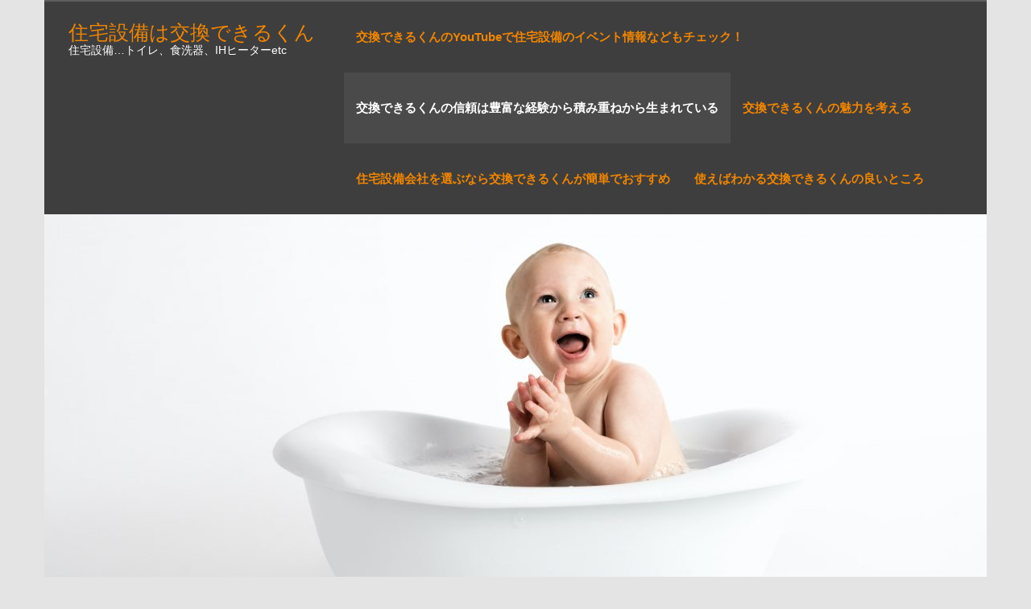

--- FILE ---
content_type: text/html; charset=UTF-8
request_url: https://fermemaury.com/house/
body_size: 11453
content:
<!DOCTYPE html>
<html dir="ltr" lang="ja" prefix="og: https://ogp.me/ns#">
<head>
<meta charset="UTF-8">
<meta name="viewport" content="width=device-width, initial-scale=1.0, maximum-scale=1.0, user-scalable=no" />
<link rel="profile" href="https://gmpg.org/xfn/11">
<link rel="pingback" href="https://fermemaury.com/xmlrpc.php">

<title>交換できるくんの信頼は豊富な経験から積み重ねから生まれている - 住宅設備は交換できるくん</title>

		<!-- All in One SEO 4.9.3 - aioseo.com -->
	<meta name="description" content="住宅の機能を発揮するためには、IHヒーターや食洗器など住宅設備機器の存在が欠かせません。もしも住宅設備機器が一つでも使えなくなってしまえば、一気に不便さを感じることになるでしょう。万が一のときのために、交換できるくんのようにすぐに対応してくれる、住宅設備機器を取り扱う会社を知っておくことをおすすめします。" />
	<meta name="robots" content="max-image-preview:large" />
	<link rel="canonical" href="https://fermemaury.com/house/" />
	<meta name="generator" content="All in One SEO (AIOSEO) 4.9.3" />
		<meta property="og:locale" content="ja_JP" />
		<meta property="og:site_name" content="住宅設備は交換できるくん - 住宅設備…トイレ、食洗器、IHヒーターetc" />
		<meta property="og:type" content="article" />
		<meta property="og:title" content="交換できるくんの信頼は豊富な経験から積み重ねから生まれている - 住宅設備は交換できるくん" />
		<meta property="og:description" content="住宅の機能を発揮するためには、IHヒーターや食洗器など住宅設備機器の存在が欠かせません。もしも住宅設備機器が一つでも使えなくなってしまえば、一気に不便さを感じることになるでしょう。万が一のときのために、交換できるくんのようにすぐに対応してくれる、住宅設備機器を取り扱う会社を知っておくことをおすすめします。" />
		<meta property="og:url" content="https://fermemaury.com/house/" />
		<meta property="article:published_time" content="2021-05-18T03:51:59+00:00" />
		<meta property="article:modified_time" content="2021-05-18T05:24:42+00:00" />
		<meta name="twitter:card" content="summary" />
		<meta name="twitter:title" content="交換できるくんの信頼は豊富な経験から積み重ねから生まれている - 住宅設備は交換できるくん" />
		<meta name="twitter:description" content="住宅の機能を発揮するためには、IHヒーターや食洗器など住宅設備機器の存在が欠かせません。もしも住宅設備機器が一つでも使えなくなってしまえば、一気に不便さを感じることになるでしょう。万が一のときのために、交換できるくんのようにすぐに対応してくれる、住宅設備機器を取り扱う会社を知っておくことをおすすめします。" />
		<script type="application/ld+json" class="aioseo-schema">
			{"@context":"https:\/\/schema.org","@graph":[{"@type":"BreadcrumbList","@id":"https:\/\/fermemaury.com\/house\/#breadcrumblist","itemListElement":[{"@type":"ListItem","@id":"https:\/\/fermemaury.com#listItem","position":1,"name":"\u30db\u30fc\u30e0","item":"https:\/\/fermemaury.com","nextItem":{"@type":"ListItem","@id":"https:\/\/fermemaury.com\/house\/#listItem","name":"\u4ea4\u63db\u3067\u304d\u308b\u304f\u3093\u306e\u4fe1\u983c\u306f\u8c4a\u5bcc\u306a\u7d4c\u9a13\u304b\u3089\u7a4d\u307f\u91cd\u306d\u304b\u3089\u751f\u307e\u308c\u3066\u3044\u308b"}},{"@type":"ListItem","@id":"https:\/\/fermemaury.com\/house\/#listItem","position":2,"name":"\u4ea4\u63db\u3067\u304d\u308b\u304f\u3093\u306e\u4fe1\u983c\u306f\u8c4a\u5bcc\u306a\u7d4c\u9a13\u304b\u3089\u7a4d\u307f\u91cd\u306d\u304b\u3089\u751f\u307e\u308c\u3066\u3044\u308b","previousItem":{"@type":"ListItem","@id":"https:\/\/fermemaury.com#listItem","name":"\u30db\u30fc\u30e0"}}]},{"@type":"Organization","@id":"https:\/\/fermemaury.com\/#organization","name":"\u4f4f\u5b85\u8a2d\u5099\u306f\u4ea4\u63db\u3067\u304d\u308b\u304f\u3093","description":"\u4f4f\u5b85\u8a2d\u5099\u2026\u30c8\u30a4\u30ec\u3001\u98df\u6d17\u5668\u3001IH\u30d2\u30fc\u30bf\u30fcetc","url":"https:\/\/fermemaury.com\/"},{"@type":"WebPage","@id":"https:\/\/fermemaury.com\/house\/#webpage","url":"https:\/\/fermemaury.com\/house\/","name":"\u4ea4\u63db\u3067\u304d\u308b\u304f\u3093\u306e\u4fe1\u983c\u306f\u8c4a\u5bcc\u306a\u7d4c\u9a13\u304b\u3089\u7a4d\u307f\u91cd\u306d\u304b\u3089\u751f\u307e\u308c\u3066\u3044\u308b - \u4f4f\u5b85\u8a2d\u5099\u306f\u4ea4\u63db\u3067\u304d\u308b\u304f\u3093","description":"\u4f4f\u5b85\u306e\u6a5f\u80fd\u3092\u767a\u63ee\u3059\u308b\u305f\u3081\u306b\u306f\u3001IH\u30d2\u30fc\u30bf\u30fc\u3084\u98df\u6d17\u5668\u306a\u3069\u4f4f\u5b85\u8a2d\u5099\u6a5f\u5668\u306e\u5b58\u5728\u304c\u6b20\u304b\u305b\u307e\u305b\u3093\u3002\u3082\u3057\u3082\u4f4f\u5b85\u8a2d\u5099\u6a5f\u5668\u304c\u4e00\u3064\u3067\u3082\u4f7f\u3048\u306a\u304f\u306a\u3063\u3066\u3057\u307e\u3048\u3070\u3001\u4e00\u6c17\u306b\u4e0d\u4fbf\u3055\u3092\u611f\u3058\u308b\u3053\u3068\u306b\u306a\u308b\u3067\u3057\u3087\u3046\u3002\u4e07\u304c\u4e00\u306e\u3068\u304d\u306e\u305f\u3081\u306b\u3001\u4ea4\u63db\u3067\u304d\u308b\u304f\u3093\u306e\u3088\u3046\u306b\u3059\u3050\u306b\u5bfe\u5fdc\u3057\u3066\u304f\u308c\u308b\u3001\u4f4f\u5b85\u8a2d\u5099\u6a5f\u5668\u3092\u53d6\u308a\u6271\u3046\u4f1a\u793e\u3092\u77e5\u3063\u3066\u304a\u304f\u3053\u3068\u3092\u304a\u3059\u3059\u3081\u3057\u307e\u3059\u3002","inLanguage":"ja","isPartOf":{"@id":"https:\/\/fermemaury.com\/#website"},"breadcrumb":{"@id":"https:\/\/fermemaury.com\/house\/#breadcrumblist"},"image":{"@type":"ImageObject","url":"https:\/\/fermemaury.com\/wp-content\/uploads\/2021\/05\/henley-design-studio-fj2f6C5hGRM-unsplash-scaled.jpg","@id":"https:\/\/fermemaury.com\/house\/#mainImage","width":2560,"height":1877},"primaryImageOfPage":{"@id":"https:\/\/fermemaury.com\/house\/#mainImage"},"datePublished":"2021-05-18T12:51:59+09:00","dateModified":"2021-05-18T14:24:42+09:00"},{"@type":"WebSite","@id":"https:\/\/fermemaury.com\/#website","url":"https:\/\/fermemaury.com\/","name":"\u4f4f\u5b85\u8a2d\u5099\u306f\u4ea4\u63db\u3067\u304d\u308b\u304f\u3093","description":"\u4f4f\u5b85\u8a2d\u5099\u2026\u30c8\u30a4\u30ec\u3001\u98df\u6d17\u5668\u3001IH\u30d2\u30fc\u30bf\u30fcetc","inLanguage":"ja","publisher":{"@id":"https:\/\/fermemaury.com\/#organization"}}]}
		</script>
		<!-- All in One SEO -->

<link rel='dns-prefetch' href='//fonts.googleapis.com' />
<link rel="alternate" type="application/rss+xml" title="住宅設備は交換できるくん &raquo; フィード" href="https://fermemaury.com/feed/" />
<link rel="alternate" type="application/rss+xml" title="住宅設備は交換できるくん &raquo; コメントフィード" href="https://fermemaury.com/comments/feed/" />
<link rel="alternate" title="oEmbed (JSON)" type="application/json+oembed" href="https://fermemaury.com/wp-json/oembed/1.0/embed?url=https%3A%2F%2Ffermemaury.com%2Fhouse%2F" />
<link rel="alternate" title="oEmbed (XML)" type="text/xml+oembed" href="https://fermemaury.com/wp-json/oembed/1.0/embed?url=https%3A%2F%2Ffermemaury.com%2Fhouse%2F&#038;format=xml" />
<style id='wp-img-auto-sizes-contain-inline-css' type='text/css'>
img:is([sizes=auto i],[sizes^="auto," i]){contain-intrinsic-size:3000px 1500px}
/*# sourceURL=wp-img-auto-sizes-contain-inline-css */
</style>
<style id='wp-emoji-styles-inline-css' type='text/css'>

	img.wp-smiley, img.emoji {
		display: inline !important;
		border: none !important;
		box-shadow: none !important;
		height: 1em !important;
		width: 1em !important;
		margin: 0 0.07em !important;
		vertical-align: -0.1em !important;
		background: none !important;
		padding: 0 !important;
	}
/*# sourceURL=wp-emoji-styles-inline-css */
</style>
<style id='wp-block-library-inline-css' type='text/css'>
:root{--wp-block-synced-color:#7a00df;--wp-block-synced-color--rgb:122,0,223;--wp-bound-block-color:var(--wp-block-synced-color);--wp-editor-canvas-background:#ddd;--wp-admin-theme-color:#007cba;--wp-admin-theme-color--rgb:0,124,186;--wp-admin-theme-color-darker-10:#006ba1;--wp-admin-theme-color-darker-10--rgb:0,107,160.5;--wp-admin-theme-color-darker-20:#005a87;--wp-admin-theme-color-darker-20--rgb:0,90,135;--wp-admin-border-width-focus:2px}@media (min-resolution:192dpi){:root{--wp-admin-border-width-focus:1.5px}}.wp-element-button{cursor:pointer}:root .has-very-light-gray-background-color{background-color:#eee}:root .has-very-dark-gray-background-color{background-color:#313131}:root .has-very-light-gray-color{color:#eee}:root .has-very-dark-gray-color{color:#313131}:root .has-vivid-green-cyan-to-vivid-cyan-blue-gradient-background{background:linear-gradient(135deg,#00d084,#0693e3)}:root .has-purple-crush-gradient-background{background:linear-gradient(135deg,#34e2e4,#4721fb 50%,#ab1dfe)}:root .has-hazy-dawn-gradient-background{background:linear-gradient(135deg,#faaca8,#dad0ec)}:root .has-subdued-olive-gradient-background{background:linear-gradient(135deg,#fafae1,#67a671)}:root .has-atomic-cream-gradient-background{background:linear-gradient(135deg,#fdd79a,#004a59)}:root .has-nightshade-gradient-background{background:linear-gradient(135deg,#330968,#31cdcf)}:root .has-midnight-gradient-background{background:linear-gradient(135deg,#020381,#2874fc)}:root{--wp--preset--font-size--normal:16px;--wp--preset--font-size--huge:42px}.has-regular-font-size{font-size:1em}.has-larger-font-size{font-size:2.625em}.has-normal-font-size{font-size:var(--wp--preset--font-size--normal)}.has-huge-font-size{font-size:var(--wp--preset--font-size--huge)}.has-text-align-center{text-align:center}.has-text-align-left{text-align:left}.has-text-align-right{text-align:right}.has-fit-text{white-space:nowrap!important}#end-resizable-editor-section{display:none}.aligncenter{clear:both}.items-justified-left{justify-content:flex-start}.items-justified-center{justify-content:center}.items-justified-right{justify-content:flex-end}.items-justified-space-between{justify-content:space-between}.screen-reader-text{border:0;clip-path:inset(50%);height:1px;margin:-1px;overflow:hidden;padding:0;position:absolute;width:1px;word-wrap:normal!important}.screen-reader-text:focus{background-color:#ddd;clip-path:none;color:#444;display:block;font-size:1em;height:auto;left:5px;line-height:normal;padding:15px 23px 14px;text-decoration:none;top:5px;width:auto;z-index:100000}html :where(.has-border-color){border-style:solid}html :where([style*=border-top-color]){border-top-style:solid}html :where([style*=border-right-color]){border-right-style:solid}html :where([style*=border-bottom-color]){border-bottom-style:solid}html :where([style*=border-left-color]){border-left-style:solid}html :where([style*=border-width]){border-style:solid}html :where([style*=border-top-width]){border-top-style:solid}html :where([style*=border-right-width]){border-right-style:solid}html :where([style*=border-bottom-width]){border-bottom-style:solid}html :where([style*=border-left-width]){border-left-style:solid}html :where(img[class*=wp-image-]){height:auto;max-width:100%}:where(figure){margin:0 0 1em}html :where(.is-position-sticky){--wp-admin--admin-bar--position-offset:var(--wp-admin--admin-bar--height,0px)}@media screen and (max-width:600px){html :where(.is-position-sticky){--wp-admin--admin-bar--position-offset:0px}}

/*# sourceURL=wp-block-library-inline-css */
</style><style id='wp-block-heading-inline-css' type='text/css'>
h1:where(.wp-block-heading).has-background,h2:where(.wp-block-heading).has-background,h3:where(.wp-block-heading).has-background,h4:where(.wp-block-heading).has-background,h5:where(.wp-block-heading).has-background,h6:where(.wp-block-heading).has-background{padding:1.25em 2.375em}h1.has-text-align-left[style*=writing-mode]:where([style*=vertical-lr]),h1.has-text-align-right[style*=writing-mode]:where([style*=vertical-rl]),h2.has-text-align-left[style*=writing-mode]:where([style*=vertical-lr]),h2.has-text-align-right[style*=writing-mode]:where([style*=vertical-rl]),h3.has-text-align-left[style*=writing-mode]:where([style*=vertical-lr]),h3.has-text-align-right[style*=writing-mode]:where([style*=vertical-rl]),h4.has-text-align-left[style*=writing-mode]:where([style*=vertical-lr]),h4.has-text-align-right[style*=writing-mode]:where([style*=vertical-rl]),h5.has-text-align-left[style*=writing-mode]:where([style*=vertical-lr]),h5.has-text-align-right[style*=writing-mode]:where([style*=vertical-rl]),h6.has-text-align-left[style*=writing-mode]:where([style*=vertical-lr]),h6.has-text-align-right[style*=writing-mode]:where([style*=vertical-rl]){rotate:180deg}
/*# sourceURL=https://fermemaury.com/wp-includes/blocks/heading/style.min.css */
</style>
<style id='wp-block-paragraph-inline-css' type='text/css'>
.is-small-text{font-size:.875em}.is-regular-text{font-size:1em}.is-large-text{font-size:2.25em}.is-larger-text{font-size:3em}.has-drop-cap:not(:focus):first-letter{float:left;font-size:8.4em;font-style:normal;font-weight:100;line-height:.68;margin:.05em .1em 0 0;text-transform:uppercase}body.rtl .has-drop-cap:not(:focus):first-letter{float:none;margin-left:.1em}p.has-drop-cap.has-background{overflow:hidden}:root :where(p.has-background){padding:1.25em 2.375em}:where(p.has-text-color:not(.has-link-color)) a{color:inherit}p.has-text-align-left[style*="writing-mode:vertical-lr"],p.has-text-align-right[style*="writing-mode:vertical-rl"]{rotate:180deg}
/*# sourceURL=https://fermemaury.com/wp-includes/blocks/paragraph/style.min.css */
</style>
<style id='global-styles-inline-css' type='text/css'>
:root{--wp--preset--aspect-ratio--square: 1;--wp--preset--aspect-ratio--4-3: 4/3;--wp--preset--aspect-ratio--3-4: 3/4;--wp--preset--aspect-ratio--3-2: 3/2;--wp--preset--aspect-ratio--2-3: 2/3;--wp--preset--aspect-ratio--16-9: 16/9;--wp--preset--aspect-ratio--9-16: 9/16;--wp--preset--color--black: #000000;--wp--preset--color--cyan-bluish-gray: #abb8c3;--wp--preset--color--white: #ffffff;--wp--preset--color--pale-pink: #f78da7;--wp--preset--color--vivid-red: #cf2e2e;--wp--preset--color--luminous-vivid-orange: #ff6900;--wp--preset--color--luminous-vivid-amber: #fcb900;--wp--preset--color--light-green-cyan: #7bdcb5;--wp--preset--color--vivid-green-cyan: #00d084;--wp--preset--color--pale-cyan-blue: #8ed1fc;--wp--preset--color--vivid-cyan-blue: #0693e3;--wp--preset--color--vivid-purple: #9b51e0;--wp--preset--gradient--vivid-cyan-blue-to-vivid-purple: linear-gradient(135deg,rgb(6,147,227) 0%,rgb(155,81,224) 100%);--wp--preset--gradient--light-green-cyan-to-vivid-green-cyan: linear-gradient(135deg,rgb(122,220,180) 0%,rgb(0,208,130) 100%);--wp--preset--gradient--luminous-vivid-amber-to-luminous-vivid-orange: linear-gradient(135deg,rgb(252,185,0) 0%,rgb(255,105,0) 100%);--wp--preset--gradient--luminous-vivid-orange-to-vivid-red: linear-gradient(135deg,rgb(255,105,0) 0%,rgb(207,46,46) 100%);--wp--preset--gradient--very-light-gray-to-cyan-bluish-gray: linear-gradient(135deg,rgb(238,238,238) 0%,rgb(169,184,195) 100%);--wp--preset--gradient--cool-to-warm-spectrum: linear-gradient(135deg,rgb(74,234,220) 0%,rgb(151,120,209) 20%,rgb(207,42,186) 40%,rgb(238,44,130) 60%,rgb(251,105,98) 80%,rgb(254,248,76) 100%);--wp--preset--gradient--blush-light-purple: linear-gradient(135deg,rgb(255,206,236) 0%,rgb(152,150,240) 100%);--wp--preset--gradient--blush-bordeaux: linear-gradient(135deg,rgb(254,205,165) 0%,rgb(254,45,45) 50%,rgb(107,0,62) 100%);--wp--preset--gradient--luminous-dusk: linear-gradient(135deg,rgb(255,203,112) 0%,rgb(199,81,192) 50%,rgb(65,88,208) 100%);--wp--preset--gradient--pale-ocean: linear-gradient(135deg,rgb(255,245,203) 0%,rgb(182,227,212) 50%,rgb(51,167,181) 100%);--wp--preset--gradient--electric-grass: linear-gradient(135deg,rgb(202,248,128) 0%,rgb(113,206,126) 100%);--wp--preset--gradient--midnight: linear-gradient(135deg,rgb(2,3,129) 0%,rgb(40,116,252) 100%);--wp--preset--font-size--small: 13px;--wp--preset--font-size--medium: 20px;--wp--preset--font-size--large: 36px;--wp--preset--font-size--x-large: 42px;--wp--preset--spacing--20: 0.44rem;--wp--preset--spacing--30: 0.67rem;--wp--preset--spacing--40: 1rem;--wp--preset--spacing--50: 1.5rem;--wp--preset--spacing--60: 2.25rem;--wp--preset--spacing--70: 3.38rem;--wp--preset--spacing--80: 5.06rem;--wp--preset--shadow--natural: 6px 6px 9px rgba(0, 0, 0, 0.2);--wp--preset--shadow--deep: 12px 12px 50px rgba(0, 0, 0, 0.4);--wp--preset--shadow--sharp: 6px 6px 0px rgba(0, 0, 0, 0.2);--wp--preset--shadow--outlined: 6px 6px 0px -3px rgb(255, 255, 255), 6px 6px rgb(0, 0, 0);--wp--preset--shadow--crisp: 6px 6px 0px rgb(0, 0, 0);}:where(.is-layout-flex){gap: 0.5em;}:where(.is-layout-grid){gap: 0.5em;}body .is-layout-flex{display: flex;}.is-layout-flex{flex-wrap: wrap;align-items: center;}.is-layout-flex > :is(*, div){margin: 0;}body .is-layout-grid{display: grid;}.is-layout-grid > :is(*, div){margin: 0;}:where(.wp-block-columns.is-layout-flex){gap: 2em;}:where(.wp-block-columns.is-layout-grid){gap: 2em;}:where(.wp-block-post-template.is-layout-flex){gap: 1.25em;}:where(.wp-block-post-template.is-layout-grid){gap: 1.25em;}.has-black-color{color: var(--wp--preset--color--black) !important;}.has-cyan-bluish-gray-color{color: var(--wp--preset--color--cyan-bluish-gray) !important;}.has-white-color{color: var(--wp--preset--color--white) !important;}.has-pale-pink-color{color: var(--wp--preset--color--pale-pink) !important;}.has-vivid-red-color{color: var(--wp--preset--color--vivid-red) !important;}.has-luminous-vivid-orange-color{color: var(--wp--preset--color--luminous-vivid-orange) !important;}.has-luminous-vivid-amber-color{color: var(--wp--preset--color--luminous-vivid-amber) !important;}.has-light-green-cyan-color{color: var(--wp--preset--color--light-green-cyan) !important;}.has-vivid-green-cyan-color{color: var(--wp--preset--color--vivid-green-cyan) !important;}.has-pale-cyan-blue-color{color: var(--wp--preset--color--pale-cyan-blue) !important;}.has-vivid-cyan-blue-color{color: var(--wp--preset--color--vivid-cyan-blue) !important;}.has-vivid-purple-color{color: var(--wp--preset--color--vivid-purple) !important;}.has-black-background-color{background-color: var(--wp--preset--color--black) !important;}.has-cyan-bluish-gray-background-color{background-color: var(--wp--preset--color--cyan-bluish-gray) !important;}.has-white-background-color{background-color: var(--wp--preset--color--white) !important;}.has-pale-pink-background-color{background-color: var(--wp--preset--color--pale-pink) !important;}.has-vivid-red-background-color{background-color: var(--wp--preset--color--vivid-red) !important;}.has-luminous-vivid-orange-background-color{background-color: var(--wp--preset--color--luminous-vivid-orange) !important;}.has-luminous-vivid-amber-background-color{background-color: var(--wp--preset--color--luminous-vivid-amber) !important;}.has-light-green-cyan-background-color{background-color: var(--wp--preset--color--light-green-cyan) !important;}.has-vivid-green-cyan-background-color{background-color: var(--wp--preset--color--vivid-green-cyan) !important;}.has-pale-cyan-blue-background-color{background-color: var(--wp--preset--color--pale-cyan-blue) !important;}.has-vivid-cyan-blue-background-color{background-color: var(--wp--preset--color--vivid-cyan-blue) !important;}.has-vivid-purple-background-color{background-color: var(--wp--preset--color--vivid-purple) !important;}.has-black-border-color{border-color: var(--wp--preset--color--black) !important;}.has-cyan-bluish-gray-border-color{border-color: var(--wp--preset--color--cyan-bluish-gray) !important;}.has-white-border-color{border-color: var(--wp--preset--color--white) !important;}.has-pale-pink-border-color{border-color: var(--wp--preset--color--pale-pink) !important;}.has-vivid-red-border-color{border-color: var(--wp--preset--color--vivid-red) !important;}.has-luminous-vivid-orange-border-color{border-color: var(--wp--preset--color--luminous-vivid-orange) !important;}.has-luminous-vivid-amber-border-color{border-color: var(--wp--preset--color--luminous-vivid-amber) !important;}.has-light-green-cyan-border-color{border-color: var(--wp--preset--color--light-green-cyan) !important;}.has-vivid-green-cyan-border-color{border-color: var(--wp--preset--color--vivid-green-cyan) !important;}.has-pale-cyan-blue-border-color{border-color: var(--wp--preset--color--pale-cyan-blue) !important;}.has-vivid-cyan-blue-border-color{border-color: var(--wp--preset--color--vivid-cyan-blue) !important;}.has-vivid-purple-border-color{border-color: var(--wp--preset--color--vivid-purple) !important;}.has-vivid-cyan-blue-to-vivid-purple-gradient-background{background: var(--wp--preset--gradient--vivid-cyan-blue-to-vivid-purple) !important;}.has-light-green-cyan-to-vivid-green-cyan-gradient-background{background: var(--wp--preset--gradient--light-green-cyan-to-vivid-green-cyan) !important;}.has-luminous-vivid-amber-to-luminous-vivid-orange-gradient-background{background: var(--wp--preset--gradient--luminous-vivid-amber-to-luminous-vivid-orange) !important;}.has-luminous-vivid-orange-to-vivid-red-gradient-background{background: var(--wp--preset--gradient--luminous-vivid-orange-to-vivid-red) !important;}.has-very-light-gray-to-cyan-bluish-gray-gradient-background{background: var(--wp--preset--gradient--very-light-gray-to-cyan-bluish-gray) !important;}.has-cool-to-warm-spectrum-gradient-background{background: var(--wp--preset--gradient--cool-to-warm-spectrum) !important;}.has-blush-light-purple-gradient-background{background: var(--wp--preset--gradient--blush-light-purple) !important;}.has-blush-bordeaux-gradient-background{background: var(--wp--preset--gradient--blush-bordeaux) !important;}.has-luminous-dusk-gradient-background{background: var(--wp--preset--gradient--luminous-dusk) !important;}.has-pale-ocean-gradient-background{background: var(--wp--preset--gradient--pale-ocean) !important;}.has-electric-grass-gradient-background{background: var(--wp--preset--gradient--electric-grass) !important;}.has-midnight-gradient-background{background: var(--wp--preset--gradient--midnight) !important;}.has-small-font-size{font-size: var(--wp--preset--font-size--small) !important;}.has-medium-font-size{font-size: var(--wp--preset--font-size--medium) !important;}.has-large-font-size{font-size: var(--wp--preset--font-size--large) !important;}.has-x-large-font-size{font-size: var(--wp--preset--font-size--x-large) !important;}
/*# sourceURL=global-styles-inline-css */
</style>

<style id='classic-theme-styles-inline-css' type='text/css'>
/*! This file is auto-generated */
.wp-block-button__link{color:#fff;background-color:#32373c;border-radius:9999px;box-shadow:none;text-decoration:none;padding:calc(.667em + 2px) calc(1.333em + 2px);font-size:1.125em}.wp-block-file__button{background:#32373c;color:#fff;text-decoration:none}
/*# sourceURL=/wp-includes/css/classic-themes.min.css */
</style>
<link rel='stylesheet' id='contact-form-7-css' href='https://fermemaury.com/wp-content/plugins/contact-form-7/includes/css/styles.css?ver=6.1.4' type='text/css' media='all' />
<link rel='stylesheet' id='dandy-style-css' href='https://fermemaury.com/wp-content/themes/dandy/style.css?ver=6.9' type='text/css' media='all' />
<link rel='stylesheet' id='font-awesome-css' href='https://fermemaury.com/wp-content/themes/dandy/css/font-awesome.min.css?ver=6.9' type='text/css' media='all' />
<link rel='stylesheet' id='dandy-googlefonts-css' href='//fonts.googleapis.com/css?family=Open-Sans:300,400,700|Montserrat:300,400,700' type='text/css' media='all' />
<script type="text/javascript" src="https://fermemaury.com/wp-includes/js/jquery/jquery.min.js?ver=3.7.1" id="jquery-core-js"></script>
<script type="text/javascript" src="https://fermemaury.com/wp-includes/js/jquery/jquery-migrate.min.js?ver=3.4.1" id="jquery-migrate-js"></script>
<link rel="https://api.w.org/" href="https://fermemaury.com/wp-json/" /><link rel="alternate" title="JSON" type="application/json" href="https://fermemaury.com/wp-json/wp/v2/pages/13" /><link rel="EditURI" type="application/rsd+xml" title="RSD" href="https://fermemaury.com/xmlrpc.php?rsd" />
<meta name="generator" content="WordPress 6.9" />
<link rel='shortlink' href='https://fermemaury.com/?p=13' />
<style type="text/css">
		
	</style>
</head>

<body data-rsssl=1 class="wp-singular page-template-default page page-id-13 wp-theme-dandy">
<div id="page" class="site">
	<a class="skip-link screen-reader-text" href="#content">コンテンツへスキップ</a>
	<header id="masthead" class="site-header" role="banner">
	<!--end top-->
				<div class="headContDan">
											<div class="site-branding">
													<p class="site-title"><a href="https://fermemaury.com/" rel="home">住宅設備は交換できるくん</a></p>
													<p class="site-description">住宅設備…トイレ、食洗器、IHヒーターetc</p>
											</div><!-- .site-branding -->					<nav id="site-navigation" class="main-navigation" role="navigation">
						<button class="menu-toggle" aria-controls="primary-menu" aria-expanded="false"><i class="fa fa-bars"></i>ページを選択...</button>
						<div id="primary-menu" class="menu"><ul>
<li class="page_item page-item-11"><a href="https://fermemaury.com/youtube/">交換できるくんのYouTubeで住宅設備のイベント情報などもチェック！</a></li>
<li class="page_item page-item-13 current_page_item"><a href="https://fermemaury.com/house/" aria-current="page">交換できるくんの信頼は豊富な経験から積み重ねから生まれている</a></li>
<li class="page_item page-item-9"><a href="https://fermemaury.com/charm/">交換できるくんの魅力を考える</a></li>
<li class="page_item page-item-17"><a href="https://fermemaury.com/">住宅設備会社を選ぶなら交換できるくんが簡単でおすすめ</a></li>
<li class="page_item page-item-7"><a href="https://fermemaury.com/home/">使えばわかる交換できるくんの良いところ</a></li>
</ul></div>
					</nav><!-- #site-navigation -->
				</div>	<!--end headcontdan-->
											<img class="singleDandyimage" src="https://fermemaury.com/wp-content/uploads/2021/05/henley-design-studio-fj2f6C5hGRM-unsplash-1170x450.jpg"/>	
				</header><!-- #masthead -->
		<div id="content" class="site-content">

	<div id="primary" class="content-area">
		<main id="main" class="site-main" role="main">

			
<article id="post-13" class="post-13 page type-page status-publish has-post-thumbnail hentry">
	<header class="entry-header">
		<h1 class="entry-title">交換できるくんの信頼は豊富な経験から積み重ねから生まれている</h1>	</header><!-- .entry-header -->

	<div class="entry-content">
		
<p>住宅の機能を発揮するためには住宅設備の存在が欠かせません。もしも住宅設備が一つでも使えなくなってしまったら、生活の中で不便さを感じることになるでしょう。そのため、住宅設備リフォーム業者の存在を知ることが大切なのです。</p>



<h2 class="wp-block-heading">交換できるくんの画期的な見積もり方法</h2>



<p>今や当たり前になったインターネットを使ったビジネスですが、20年前までは一般的ではありませんでした。そのため、その頃からネットを使った顧客対応を行なっていた企業は強いとされているのです。通常の対面式のビジネスとは違ってインターネットビジネスは顧客の顔が見えないという特徴があります。そんな状況でしっかりと信頼をされるためには企業としてのノウハウが蓄積していなければいけません。</p>



<p>インターネットを使っての注文を専業で行っている交換できるくんは創業を始めた2001年から見積もりを顧客からの写真データだけで計算をしています。このような取り組みは作業員を顧客の元に送らなくて良いため、コスト削減に役立てられるのでクオリティを下げることなく値段をお手頃にすることが可能です。また、顧客にも時間を取らせなくて済むので一石二鳥となっています。そのため評判が高いのです。</p>



<h2 class="wp-block-heading">交換できるくんは明瞭会計の総額表示</h2>



<p>住宅設備のリフォームというのは毎日行うものではありません。そのため、自分で修理にかかる費用を把握しているという人は少なくなっています。しかし、知識が足りていない顧客につけ込んで費用を割増して請求する悪質な業者がいることも事実です。そうでなくても見積もり金額から追加請求をされるということもあるため、不信感の残った取引になってしまうこともあります。</p>



<p>交換できるくんの評判を高めているのは安心のコミコミ価格です。見積もりで算出した費用の中で商品代金と基本工事費以外の全ての費用が総額表示されているため、しっかりと安心して施工を任せることが出来ます。仮に追加で工事を行わなければいけないという時でもしっかりと顧客に説明をしてから工事に取り掛かりますし、ホームページ上で施工例と金額が掲載されているため、自分の工事がどの程度の費用か確認することが可能です。</p>



<h2 class="wp-block-heading">交換できるくんの豊富な経験が信頼を生み出す</h2>



<p>インターネットを利用した住宅設備リフォームを創業当時から行なっている交換できるくんは、豊富な知識やノウハウが企業の中で蓄積しています。そのため、インターネットビジネスが栄えている現代社会において非常に強い力を発揮していると評判なのです。顧客から写真を専用のフォームで送ってもらい、そこから見積もりを正確に計算することが出来るため値段と時間のコストを削ることに成功しています。</p>



<p>さらに、交換できるくんはコミコミ安心価格が特徴的となっています。工事店によっては基本工事費や商品代金の他に設備を撤去するためにかかった費用や駐車場代、さらには燃料費などの諸経費を追加で請求してくる場合があります。交換できるくんはそのようなことをしない総額表示となっているため信頼を高めているのです。</p>
	</div><!-- .entry-content -->

	<footer class="entry-footer">
			</footer><!-- .entry-footer -->
</article><!-- #post-## -->

		</main><!-- #main -->
	</div><!-- #primary -->


<aside id="secondary" class="widget-area" role="complementary">
	<section id="search-2" class="widget widget_search"><form role="search" method="get" class="search-form" action="https://fermemaury.com/">
				<label>
					<span class="screen-reader-text">検索:</span>
					<input type="search" class="search-field" placeholder="検索&hellip;" value="" name="s" />
				</label>
				<input type="submit" class="search-submit" value="検索" />
			</form></section><section id="archives-2" class="widget widget_archive"><h2 class="widget-title">アーカイブ</h2>
			<ul>
							</ul>

			</section><section id="pages-2" class="widget widget_pages"><h2 class="widget-title">交換できるくんの記事はこちら</h2>
			<ul>
				<li class="page_item page-item-11"><a href="https://fermemaury.com/youtube/">交換できるくんのYouTubeで住宅設備のイベント情報などもチェック！</a></li>
<li class="page_item page-item-13 current_page_item"><a href="https://fermemaury.com/house/" aria-current="page">交換できるくんの信頼は豊富な経験から積み重ねから生まれている</a></li>
<li class="page_item page-item-9"><a href="https://fermemaury.com/charm/">交換できるくんの魅力を考える</a></li>
<li class="page_item page-item-17"><a href="https://fermemaury.com/">住宅設備会社を選ぶなら交換できるくんが簡単でおすすめ</a></li>
<li class="page_item page-item-7"><a href="https://fermemaury.com/home/">使えばわかる交換できるくんの良いところ</a></li>
			</ul>

			</section><section id="text-2" class="widget widget_text"><h2 class="widget-title">お問い合わせはこちら</h2>			<div class="textwidget">
<div class="wpcf7 no-js" id="wpcf7-f28-o1" lang="ja" dir="ltr" data-wpcf7-id="28">
<div class="screen-reader-response"><p role="status" aria-live="polite" aria-atomic="true"></p> <ul></ul></div>
<form action="/house/#wpcf7-f28-o1" method="post" class="wpcf7-form init" aria-label="コンタクトフォーム" novalidate="novalidate" data-status="init">
<fieldset class="hidden-fields-container"><input type="hidden" name="_wpcf7" value="28" /><input type="hidden" name="_wpcf7_version" value="6.1.4" /><input type="hidden" name="_wpcf7_locale" value="ja" /><input type="hidden" name="_wpcf7_unit_tag" value="wpcf7-f28-o1" /><input type="hidden" name="_wpcf7_container_post" value="0" /><input type="hidden" name="_wpcf7_posted_data_hash" value="" />
</fieldset>
<p><label> 氏名<br />
<span class="wpcf7-form-control-wrap" data-name="your-name"><input size="40" maxlength="400" class="wpcf7-form-control wpcf7-text wpcf7-validates-as-required" aria-required="true" aria-invalid="false" value="" type="text" name="your-name" /></span> </label>
</p>
<p><label> メールアドレス<br />
<span class="wpcf7-form-control-wrap" data-name="your-email"><input size="40" maxlength="400" class="wpcf7-form-control wpcf7-email wpcf7-validates-as-required wpcf7-text wpcf7-validates-as-email" aria-required="true" aria-invalid="false" value="" type="email" name="your-email" /></span> </label>
</p>
<p><label> タイトル<br />
<span class="wpcf7-form-control-wrap" data-name="your-subject"><input size="40" maxlength="400" class="wpcf7-form-control wpcf7-text wpcf7-validates-as-required" aria-required="true" aria-invalid="false" value="" type="text" name="your-subject" /></span> </label>
</p>
<p><label> 質問・感想<br />
<span class="wpcf7-form-control-wrap" data-name="your-message"><textarea cols="40" rows="10" maxlength="2000" class="wpcf7-form-control wpcf7-textarea" aria-invalid="false" name="your-message"></textarea></span> </label>
</p>
<p><input class="wpcf7-form-control wpcf7-submit has-spinner" type="submit" value="送信" />
</p><div class="wpcf7-response-output" aria-hidden="true"></div>
</form>
</div>

</div>
		</section></aside><!-- #secondary -->

	</div><!-- #content -->
		<div id="footer-sidebar">
				<div id="footer-sidebar1">
									</div>
				<div id="footer-sidebar2">
									</div>
				<div id="footer-sidebar3">
									</div>
			</div>
	<footer id="colophon" class="site-footer" role="contentinfo">
	
		<div class="site-info">
							<span class="footerTxtDandy">Proudly powered by WordPress</span> 
				<span class="sep"> | </span>
						テーマ: <a target="_blank" href="https://gecodigital.com/downloads/dandy-theme/" rel="nofollow" title="Dandy Theme">Dandy Free</a> by Gecodigital.					</div><!-- .site-info -->
		<div class="BottomDandy">
			       <div class="SocialBottomDandy">
																																												   </div>
	    	</div>
	</footer><!-- #colophon -->
</div><!-- #page -->
<a href="#top" id="toTop"><i class="fa fa-lg fa-angle-up"></i></a>
<script type="speculationrules">
{"prefetch":[{"source":"document","where":{"and":[{"href_matches":"/*"},{"not":{"href_matches":["/wp-*.php","/wp-admin/*","/wp-content/uploads/*","/wp-content/*","/wp-content/plugins/*","/wp-content/themes/dandy/*","/*\\?(.+)"]}},{"not":{"selector_matches":"a[rel~=\"nofollow\"]"}},{"not":{"selector_matches":".no-prefetch, .no-prefetch a"}}]},"eagerness":"conservative"}]}
</script>
<script type="text/javascript" src="https://fermemaury.com/wp-includes/js/dist/hooks.min.js?ver=dd5603f07f9220ed27f1" id="wp-hooks-js"></script>
<script type="text/javascript" src="https://fermemaury.com/wp-includes/js/dist/i18n.min.js?ver=c26c3dc7bed366793375" id="wp-i18n-js"></script>
<script type="text/javascript" id="wp-i18n-js-after">
/* <![CDATA[ */
wp.i18n.setLocaleData( { 'text direction\u0004ltr': [ 'ltr' ] } );
//# sourceURL=wp-i18n-js-after
/* ]]> */
</script>
<script type="text/javascript" src="https://fermemaury.com/wp-content/plugins/contact-form-7/includes/swv/js/index.js?ver=6.1.4" id="swv-js"></script>
<script type="text/javascript" id="contact-form-7-js-translations">
/* <![CDATA[ */
( function( domain, translations ) {
	var localeData = translations.locale_data[ domain ] || translations.locale_data.messages;
	localeData[""].domain = domain;
	wp.i18n.setLocaleData( localeData, domain );
} )( "contact-form-7", {"translation-revision-date":"2025-11-30 08:12:23+0000","generator":"GlotPress\/4.0.3","domain":"messages","locale_data":{"messages":{"":{"domain":"messages","plural-forms":"nplurals=1; plural=0;","lang":"ja_JP"},"This contact form is placed in the wrong place.":["\u3053\u306e\u30b3\u30f3\u30bf\u30af\u30c8\u30d5\u30a9\u30fc\u30e0\u306f\u9593\u9055\u3063\u305f\u4f4d\u7f6e\u306b\u7f6e\u304b\u308c\u3066\u3044\u307e\u3059\u3002"],"Error:":["\u30a8\u30e9\u30fc:"]}},"comment":{"reference":"includes\/js\/index.js"}} );
//# sourceURL=contact-form-7-js-translations
/* ]]> */
</script>
<script type="text/javascript" id="contact-form-7-js-before">
/* <![CDATA[ */
var wpcf7 = {
    "api": {
        "root": "https:\/\/fermemaury.com\/wp-json\/",
        "namespace": "contact-form-7\/v1"
    }
};
//# sourceURL=contact-form-7-js-before
/* ]]> */
</script>
<script type="text/javascript" src="https://fermemaury.com/wp-content/plugins/contact-form-7/includes/js/index.js?ver=6.1.4" id="contact-form-7-js"></script>
<script type="text/javascript" src="https://fermemaury.com/wp-content/themes/dandy/js/navigation.js?ver=20120206" id="dandy-navigation-js"></script>
<script type="text/javascript" src="https://fermemaury.com/wp-content/themes/dandy/js/skip-link-focus-fix.js?ver=20130115" id="dandy-skip-link-focus-fix-js"></script>
<script type="text/javascript" src="https://fermemaury.com/wp-includes/js/imagesloaded.min.js?ver=5.0.0" id="imagesloaded-js"></script>
<script type="text/javascript" src="https://fermemaury.com/wp-includes/js/masonry.min.js?ver=4.2.2" id="masonry-js"></script>
<script type="text/javascript" src="https://fermemaury.com/wp-includes/js/jquery/jquery.masonry.min.js?ver=3.1.2b" id="jquery-masonry-js"></script>
<script type="text/javascript" src="https://fermemaury.com/wp-content/themes/dandy/js/jquery.dandy.js?ver=1.0" id="dandy-custom-js"></script>
<script type="text/javascript" src="https://fermemaury.com/wp-content/themes/dandy/js/jquery.newsTicker.min.js?ver=1.0" id="dandy-newsTicker-js"></script>
<script id="wp-emoji-settings" type="application/json">
{"baseUrl":"https://s.w.org/images/core/emoji/17.0.2/72x72/","ext":".png","svgUrl":"https://s.w.org/images/core/emoji/17.0.2/svg/","svgExt":".svg","source":{"concatemoji":"https://fermemaury.com/wp-includes/js/wp-emoji-release.min.js?ver=6.9"}}
</script>
<script type="module">
/* <![CDATA[ */
/*! This file is auto-generated */
const a=JSON.parse(document.getElementById("wp-emoji-settings").textContent),o=(window._wpemojiSettings=a,"wpEmojiSettingsSupports"),s=["flag","emoji"];function i(e){try{var t={supportTests:e,timestamp:(new Date).valueOf()};sessionStorage.setItem(o,JSON.stringify(t))}catch(e){}}function c(e,t,n){e.clearRect(0,0,e.canvas.width,e.canvas.height),e.fillText(t,0,0);t=new Uint32Array(e.getImageData(0,0,e.canvas.width,e.canvas.height).data);e.clearRect(0,0,e.canvas.width,e.canvas.height),e.fillText(n,0,0);const a=new Uint32Array(e.getImageData(0,0,e.canvas.width,e.canvas.height).data);return t.every((e,t)=>e===a[t])}function p(e,t){e.clearRect(0,0,e.canvas.width,e.canvas.height),e.fillText(t,0,0);var n=e.getImageData(16,16,1,1);for(let e=0;e<n.data.length;e++)if(0!==n.data[e])return!1;return!0}function u(e,t,n,a){switch(t){case"flag":return n(e,"\ud83c\udff3\ufe0f\u200d\u26a7\ufe0f","\ud83c\udff3\ufe0f\u200b\u26a7\ufe0f")?!1:!n(e,"\ud83c\udde8\ud83c\uddf6","\ud83c\udde8\u200b\ud83c\uddf6")&&!n(e,"\ud83c\udff4\udb40\udc67\udb40\udc62\udb40\udc65\udb40\udc6e\udb40\udc67\udb40\udc7f","\ud83c\udff4\u200b\udb40\udc67\u200b\udb40\udc62\u200b\udb40\udc65\u200b\udb40\udc6e\u200b\udb40\udc67\u200b\udb40\udc7f");case"emoji":return!a(e,"\ud83e\u1fac8")}return!1}function f(e,t,n,a){let r;const o=(r="undefined"!=typeof WorkerGlobalScope&&self instanceof WorkerGlobalScope?new OffscreenCanvas(300,150):document.createElement("canvas")).getContext("2d",{willReadFrequently:!0}),s=(o.textBaseline="top",o.font="600 32px Arial",{});return e.forEach(e=>{s[e]=t(o,e,n,a)}),s}function r(e){var t=document.createElement("script");t.src=e,t.defer=!0,document.head.appendChild(t)}a.supports={everything:!0,everythingExceptFlag:!0},new Promise(t=>{let n=function(){try{var e=JSON.parse(sessionStorage.getItem(o));if("object"==typeof e&&"number"==typeof e.timestamp&&(new Date).valueOf()<e.timestamp+604800&&"object"==typeof e.supportTests)return e.supportTests}catch(e){}return null}();if(!n){if("undefined"!=typeof Worker&&"undefined"!=typeof OffscreenCanvas&&"undefined"!=typeof URL&&URL.createObjectURL&&"undefined"!=typeof Blob)try{var e="postMessage("+f.toString()+"("+[JSON.stringify(s),u.toString(),c.toString(),p.toString()].join(",")+"));",a=new Blob([e],{type:"text/javascript"});const r=new Worker(URL.createObjectURL(a),{name:"wpTestEmojiSupports"});return void(r.onmessage=e=>{i(n=e.data),r.terminate(),t(n)})}catch(e){}i(n=f(s,u,c,p))}t(n)}).then(e=>{for(const n in e)a.supports[n]=e[n],a.supports.everything=a.supports.everything&&a.supports[n],"flag"!==n&&(a.supports.everythingExceptFlag=a.supports.everythingExceptFlag&&a.supports[n]);var t;a.supports.everythingExceptFlag=a.supports.everythingExceptFlag&&!a.supports.flag,a.supports.everything||((t=a.source||{}).concatemoji?r(t.concatemoji):t.wpemoji&&t.twemoji&&(r(t.twemoji),r(t.wpemoji)))});
//# sourceURL=https://fermemaury.com/wp-includes/js/wp-emoji-loader.min.js
/* ]]> */
</script>

</body>
</html>


--- FILE ---
content_type: text/css
request_url: https://fermemaury.com/wp-content/themes/dandy/style.css?ver=6.9
body_size: 8311
content:
/*
Theme Name: Dandy
Theme URI: https://gecodigital.com/downloads/dandy-theme/
Author: Daniele Crusi - Gecodigital.com
Author URI: http://www.gecodigital.com
Description: Dandy is a responsive blog WordPress theme that will help you create a gorgeous WordPress site that your visitors will adore. It is suitable for news, newspaper, food, technology, viral content websites. This beautifully designed theme is loaded with awesome features that you can exploit in building a unique blog theme. Dandy has completely fluid responsive layout design that would adapt to various screen sizes and make it look stunning on every device. Dandy comes with several features to make user-friendly, interactive and visually stunning website. It has three footer areas and a right sidebar. The theme is rigorously tested and optimized for speed and faster page load time and has a secure and clean code. The theme is also translation ready. Designed with visitor engagement in mind, Dandy helps you to easily and intuitively create appealing online Blog websites. Check the demo at http://demo.gecodigital.com/dandy/ and get support at https://gecodigital.com.
Version: 1.6.2
License: GNU General Public License v2 or later
License URI: http://www.gnu.org/licenses/gpl-2.0.html
Text Domain: dandy
Tags: two-columns, right-sidebar, custom-colors, custom-header, custom-menu, featured-images, threaded-comments, translation-ready, blog, news
Tested up to: 5.7
Requires PHP: 5.6
*/

/*--------------------------------------------------------------
>>> TABLE OF CONTENTS:
----------------------------------------------------------------
# Normalize
# Typography
# Elements
# Forms
# Navigation
	## Links
	## Menus
# Accessibility
# Alignments
# Clearings
# Widgets
# Content
	## Posts and pages
	## Asides
	## Comments
# Infinite scroll
# Media
	## Captions
	## Galleries
--------------------------------------------------------------*/

/*--------------------------------------------------------------
# Normalize
--------------------------------------------------------------*/
html {
	font-family: sans-serif;
	-webkit-text-size-adjust: 100%;
	-ms-text-size-adjust:     100%;
}
body {
	margin: 0;
}
article,
aside,
details,
figcaption,
figure,
footer,
header,
main,
menu,
nav,
section,
summary {
	display: block;
}
audio,
canvas,
progress,
video {
	display: inline-block;
	vertical-align: baseline;
}
audio:not([controls]) {
	display: none;
	height: 0;
}
[hidden],
template {
	display: none;
}
a {
	background-color: transparent;
}
a:active,
a:hover {
	outline: 0;
}
abbr[title] {
	border-bottom: 1px dotted;
}
b,
strong {
	font-weight: bold;
}
dfn {
	font-style: italic;
}
h1 {
	font-size: 2em;
	margin: 0.67em 0;
}
mark {
	background: #ff0;
	color: #000;
}
small {
	font-size: 80%;
}
sub,
sup {
	font-size: 75%;
	line-height: 0;
	position: relative;
	vertical-align: baseline;
}
sup {
	top: -0.5em;
}
sub {
	bottom: -0.25em;
}
img {
	border: 0;
}
svg:not(:root) {
	overflow: hidden;
}
figure {
    margin: 0;
}
hr {
	box-sizing: content-box;
	height: 0;
}
pre {
	overflow: auto;
}
code,
kbd,
pre,
samp {
	font-family: monospace, monospace;
	font-size: 1em;
}
button,
input,
optgroup,
select,
textarea {
	color: inherit;
	font: inherit;
	margin: 0;
}
button {
	overflow: visible;
}
button,
select {
	text-transform: none;
}
button,
html input[type="button"],
input[type="reset"],
input[type="submit"] {
	-webkit-appearance: button;
	cursor: pointer;
}
button[disabled],
html input[disabled] {
	cursor: default;
}
button::-moz-focus-inner,
input::-moz-focus-inner {
	border: 0;
	padding: 0;
}
input {
	line-height: normal;
}
input[type="checkbox"],
input[type="radio"] {
	box-sizing: border-box;
	padding: 0;
}
input[type="number"]::-webkit-inner-spin-button,
input[type="number"]::-webkit-outer-spin-button {
	height: auto;
}
input[type="search"] {
	-webkit-appearance: textfield;
	box-sizing: border-box;
}
input[type="search"]::-webkit-search-cancel-button,
input[type="search"]::-webkit-search-decoration {
	-webkit-appearance: none;
}
fieldset {
	border: 1px solid #c0c0c0;
	margin: 0 2px;
	padding: 0.35em 0.625em 0.75em;
}
legend {
	border: 0;
	padding: 0;
}
textarea {
	overflow: auto;
}
optgroup {
	font-weight: bold;
}
table {
	border-collapse: collapse;
	border-spacing: 0;
}
td,
th {
	padding: 0;
}
/*--------------------------------------------------------------
# Typography
--------------------------------------------------------------*/
body,
button,
input,
select,
textarea {
	color: #5e5e5e;
    font-family: 'Open Sans', sans-serif;
    font-size: 14px;
    line-height: 2;
    text-rendering: optimizeLegibility;
}
h1,
h2,
h3,
h4,
h5,
h6 {
	clear: both;
}
p {
	margin-bottom: 1.5em;
}
dfn,
cite,
em,
i {
	font-style: italic;
}
blockquote {
	border-left: 10px solid;
    border-color: #f18500;
    margin-left: 12px;
    background: #f2f2f2;
	padding: 10px;
	margin: 0 0 0 20px;
}
address {
	margin: 0 0 1.5em;
}
pre {
	background: #eee;
	font-family: "Courier 10 Pitch", Courier, monospace;
	font-size: 15px;
	font-size: 0.9375rem;
	line-height: 1.6;
	margin-bottom: 1.6em;
	max-width: 100%;
	overflow: auto;
	padding: 1.6em;
}
code,
kbd,
tt,
var {
	font-family: Monaco, Consolas, "Andale Mono", "DejaVu Sans Mono", monospace;
	font-size: 15px;
	font-size: 0.9375rem;
}
abbr,
acronym {
	border-bottom: 1px dotted #666;
	cursor: help;
}
mark,
ins {
	background: #fff9c0;
	text-decoration: none;
}
big {
	font-size: 125%;
}
h2{
    margin-top: 0em;
    margin-bottom: 0.3em;	
}
.entry-title a,
.entry-header h1,
.cat-links a,
.tags-links a,
.comments-link a,
.edit-link a,
.dandyBreadcrumb a,
.site-info a,
.site-title a,
.entry-content a  {
	color: #f18500;
}
article .entry-meta a,
article .entry-meta i{
	color: #a0a0a0;
}
.entry-title a:hover, 
.entry-meta a:hover, 
.cat-links a:hover,
.tags-links a:hover,
.comments-link a:hover,
.edit-link a:hover,
.widget-area a:hover, 
.dandyBreadcrumb a:hover,
#footer-sidebar a:hover, 
.site-info a:hover, 
.spacesocial:hover,
.entry-content a:hover {
	color: #f99e2f;
}
.entry-title, 
.entry-meta{
	text-align: center;
    margin-bottom: 5px;	
}
.widget-area h2, 
#footer-sidebar h3 {
	text-transform: uppercase;
	color: #f18500;
	font-size: 13px;
	margin-bottom: 5px;
}
.page-header h1 {
	font-size: 1.2em;
	color: #f18500;
	text-transform: uppercase;
    padding-left: 20px;
}
#toTop i{
	color: #ffffff;
}	
.site-main .navigation.pagination .nav-links a{
	color: #ffffff;
    background: #f18500;
	padding: 5px;
    border: 1px solid;
	border-color: #f18500;
}
.site-main .navigation.pagination .nav-links a:hover{
	background: none;
	color: #f18500;
}
.site-main .navigation.pagination .nav-links .current{
	border: 1px solid;
    padding: 5px;
    position: relative;
    overflow: hidden;
    color: #f18500;
    margin: 0 2px;
}
/*--------------------------------------------------------------
# Elements
--------------------------------------------------------------*/
html {
	box-sizing: border-box;
}
*,
*:before,
*:after { /* Inherit box-sizing to make it easier to change the property for components that leverage other behavior; see http://css-tricks.com/inheriting-box-sizing-probably-slightly-better-best-practice/ */
	box-sizing: inherit;
}
body {
	background: #e4e4e4; /* Fallback for when there is no custom background color defined. */
    text-rendering: optimizeLegibility;	
}
blockquote:before,
blockquote:after,
q:before,
q:after {
	content: "";
}
blockquote,
q {
	quotes: "" "";
}
hr {
	background-color: #ccc;
	border: 0;
	height: 1px;
	margin-bottom: 1.5em;
}
ul,
ol {
	margin: 0 0 0.5em 0em;
}
ul {
	list-style: disc;
}
ol {
	list-style: decimal;
}
li > ul,
li > ol {
	margin-bottom: 0;
	margin-left: 1.5em;
}
dt {
	font-weight: bold;
}
dd {
	margin: 0 1.5em 1.5em;
}
img {
	height: auto; /* Make sure images are scaled correctly. */
	max-width: 100%; /* Adhere to container width. */
}
table {
	margin: 0;
	width: 100%;
}
#wp-calendar th {
    text-align: center;
    border: 1px solid rgba(0,0,0,.05);
    background-color: rgba(0,0,0,.03);
    padding: 5px 0;
}
#wp-calendar tbody td a{
	border-bottom: 1px solid;
}	
#wp-calendar tbody td {
    text-align: center;
    border: 1px solid rgba(0,0,0,.05);
    padding: 5px 0;
}
#wp-calendar caption {
	text-transform: uppercase;
	font-size: 13px;
	color: #ffffff;
    background: #404040;
	padding: 5px;   
	border-left: 1px solid rgba(0, 0, 0, 0.09);
    border-top: 1px solid rgba(0, 0, 0, 0.09);
    border-right: 1px solid rgba(0, 0, 0, 0.09);
}
div:target::before {
	content: "";
	display: block;
	height: 95px; 
	margin: -95px 0 0;
	outline: none;
}
/*--------------------------------------------------------------
# Forms
--------------------------------------------------------------*/
button,
input[type="button"],
input[type="reset"],
input[type="submit"] {
	text-align: center;
	outline: 0;
	background-color: #f18500;
    color: #ffffff;
    line-height: 1;
    padding: 8px 10px;
    text-transform: uppercase;
    font-weight: 700;
    letter-spacing: 1px;
	-webkit-appearance: none;
    border-radius: 0;
	border: 1px solid;
	border-color: #f18500;
	-o-transition: all .5s ease-in-out;
    -moz-transition: all .5s ease-in-out;
    -webkit-transition: all .5s ease-in-out;
    transition: all .5s ease-in-out;
}
button:hover,
input[type="button"]:hover,
input[type="reset"]:hover,
input[type="submit"]:hover {
	color: #f18500;
	background: rgba(255, 255, 255, 0);
	-webkit-appearance: none;
    border-radius: 0;
	-o-transition: all .5s ease-in-out;
    -moz-transition: all .5s ease-in-out;
    -webkit-transition: all .5s ease-in-out;
    transition: all .5s ease-in-out;
}
button:focus,
input[type="button"]:focus,
input[type="reset"]:focus,
input[type="submit"]:focus,
button:active,
input[type="button"]:active,
input[type="reset"]:active,
input[type="submit"]:active {
	border-color: #ffffff;
	box-shadow: inset 0 -1px 0 rgba(255, 255, 255, 0.5), inset 0 2px 5px rgba(0, 0, 0, 0.15);
	-webkit-appearance: none;
    border-radius: 0;
}
input[type="text"],
input[type="email"],
input[type="url"],
input[type="password"],
input[type="search"],
input[type="number"],
input[type="tel"],
input[type="range"],
input[type="date"],
input[type="month"],
input[type="week"],
input[type="time"],
input[type="datetime"],
input[type="datetime-local"],
input[type="color"],
textarea {
	color: #666;
	-webkit-appearance: none;
    border-radius: 0;
	border: 1px solid rgba(76, 76, 76,0.2);
}
select {
	border: 1px solid #ccc;
}
input,
select,
textarea {
	outline-color: #f18500;
}
input[type="text"]:focus,
input[type="email"]:focus,
input[type="url"]:focus,
input[type="password"]:focus,
input[type="search"]:focus,
input[type="number"]:focus,
input[type="tel"]:focus,
input[type="range"]:focus,
input[type="date"]:focus,
input[type="month"]:focus,
input[type="week"]:focus,
input[type="time"]:focus,
input[type="datetime"]:focus,
input[type="datetime-local"]:focus,
input[type="color"]:focus,
textarea:focus {
	color: #111;
	-webkit-appearance: none;
    border-radius: 0;
}
input[type="text"],
input[type="email"],
input[type="url"],
input[type="password"],
input[type="number"],
input[type="tel"],
input[type="range"],
input[type="date"],
input[type="month"],
input[type="week"],
input[type="time"],
input[type="datetime"],
input[type="datetime-local"],
input[type="color"] {
	width: 100%;
	-webkit-appearance: none;
    border-radius: 0;
}
input[type="search"]{
	-webkit-appearance: none;
    border-radius: 0;
	width: 70%;
    float: left;
}
.search-form input[type="submit"]{
	padding: 12px;
	width: 30%;
    float: right;
}
input[type="text"], 
input[type="email"], 
input[type="url"], 
input[type="password"], 
input[type="search"] {
    padding: 5px;
}
input[type="text"], 
input[type="email"], 
input[type="url"], 
input[type="password"], 
input[type="search"], 
textarea {
    background-color: rgba(0, 0, 0, 0.03);
    transition: background-color 0.5s ease-in-out;
}
input[type="text"]:focus, 
input[type="email"]:focus, 
input[type="url"]:focus, 
input[type="password"]:focus, 
input[type="search"]:focus, 
textarea:focus {
    background-color: rgba(0, 0, 0, 0);
}
textarea {
	padding-left: 3px;
	width: 100%;
	-webkit-appearance: none;
    border-radius: 0;
}
/*--------------------------------------------------------------
# Navigation
--------------------------------------------------------------*/

/*--------------------------------------------------------------
## Links
--------------------------------------------------------------*/
a {
	color: #424242;
	text-decoration: none;
	-o-transition: all .5s ease-in-out;
    -moz-transition: all .5s ease-in-out;
    -webkit-transition: all .5s ease-in-out;
    transition: all .5s ease-in-out;
}

a:hover,
a:focus,
a:active {
	color: #f99e2f;
	-o-transition: all .5s ease-in-out;
    -moz-transition: all .5s ease-in-out;
    -webkit-transition: all .5s ease-in-out;
    transition: all .5s ease-in-out;
}

a:focus {
	outline: thin dotted;
}

a:hover,
a:active {
	outline: 0;
}

/*--------------------------------------------------------------
## Menus & Header
--------------------------------------------------------------*/
.dandyHeaderimg {
	max-width: 1170px;
	margin: auto;
}
.dandyHeaderimg img {
	display: block;
}
.headContDan {
    position: relative;
    max-width: 1170px;
    background-color: #3e3e3e;
    width: 100%;
	z-index: 999;
	margin: auto;
	border-top: 2px solid;
	border-color: #5e5e5e;
}
.dHeaderRes {
	position: fixed;
	top: 0;
}
.dDescRes{
	display: none;
}
.dNavRes{
	line-height: 65px!important;
}
.dTitRes{
	font-size: 23px!important;
    padding-top: 16px!important;
}
.dLogoRes{
	max-width: 52%!important;
}
body.admin-bar .dHeaderRes{
	top: 32px;
}
.TopDandyHeader {
    background-color: #3e3e3e;
    width: 100%;	
	z-index: 999;
	max-width: 1170px;
	margin: auto;
}
.dandyTop {
	max-width: 1170px;
    margin: auto;
}
.SocialTopDandy {
	float: right;
	padding-right: 30px;
    width: 30%;
    text-align: right;
	font-size: 15px;
}
.SocialBottomDandy {
	float: right;
	padding-top: 9px;
    width: 100%;
    text-align: right;
	font-size: 15px;
}
.spacesocial {
	padding: 7px;
	color: #f18500;
}
.dandy-logo {
	float: left;
	margin-top: 5px;
	padding-left: 30px;
    width: 30%;
}
.site-branding {
	float: left;
	padding-left: 30px;
    width: 30%;
}
.site-title {
	line-height: 0;
	padding-top: 21px;
    font-size: 25px;
	transition-duration: .8s;
    -webkit-transition-duration: .8s;
    -o-transition-duration: .8s;
    -moz-transition-duration: .8s;
}
p.site-title{
	margin: 0.67em 0;
}
.site-title a:hover{
    color: #f99e2f;
}

.site-description {
	color: #fff;
    line-height: 0;
    padding-top: 5px;
	transition-duration: .8s;
    -webkit-transition-duration: .8s;
    -o-transition-duration: .8s;
    -moz-transition-duration: .8s;
}

.custom-logo {
	display: block;
	transition-duration: .8s;
    -webkit-transition-duration: .8s;
    -o-transition-duration: .8s;
    -moz-transition-duration: .8s;
}

.main-navigation {
	display: block;
	float: right;
	width: 70%;
	margin: 0;
	padding: 0 1.5em;
}

.main-navigation ul {
	list-style: none;
	margin: 0;
	padding-left: 0;
	float: left;
}

.main-navigation li {
	float: left;
	position: relative;
}

.main-navigation div > ul > li > ul {
  padding-top: 0;
}

.main-navigation li a:not(:last-child):after {
	content: "\f107";
	font-family: FontAwesome;
	margin: 0 0 0 4px;
	font-size: 10px;
	line-height: 1;
}
.main-navigation ul ul li a:not(:last-child):after {
	content: "\f105";
	margin: 0 0 0 4px;
	float: right;
	line-height: inherit;
}

.main-navigation a {
	display: block;
	color: #f18500;
	text-decoration: none;
	padding: 0 1em;
	font-size: 15px;
	font-weight: 700;
	line-height: 88px;
	transition-duration: .8s;
    -webkit-transition-duration: .8s;
    -o-transition-duration: .8s;
    -moz-transition-duration: .8s;
}

.main-navigation ul ul {
	float: left;
	position: absolute;
	left: auto;
	z-index: 99999;
	visibility:hidden;
	opacity:0;
	transition:visibility 0s linear 0.2s,opacity 0.2s linear, transform 0.2s linear;
	-webkit-transform: translate3d(0,20px,0);
	transform: translate3d(0,20px,0);
}

.main-navigation ul ul ul {
	left: 100%;
	top: 0;
	visibility:hidden;
	opacity:0;
	transition:visibility 0s linear 0.2s,opacity 0.2s linear, transform 0.2s linear;
	-webkit-transform: translate3d(20px,0,0);
	transform: translate3d(20px,0,0);
}

.main-navigation ul ul a {
	width: 230px;
	color: #ffffff;
	border-bottom: 1px solid rgba(0,0,0,.05);
	background: #3e3e3e;
	line-height: 45px;
	text-align: left;
	-o-transition: color .3s ease-in-out, background .3s ease-in-out;
	-moz-transition: color .3s ease-in-out, background .3s ease-in-out;
	-webkit-transition: color .3s ease-in-out, background .3s ease-in-out;
	transition: color .3s ease-in-out, background .3s ease-in-out;
}

.main-navigation ul ul li:last-child > a {
	border-bottom: 1px solid rgba(0,0,0,.05);
}

.main-navigation ul li:hover > ul, 
.main-navigation ul li:focus > ul, 
.main-navigation ul li:active > ul, 
.main-navigation ul li.focus > ul {
	visibility:visible;
	opacity:1;
	transition-delay:0s;
	-webkit-transform: translate3d(0,0,0);
	transform: translate3d(0,0,0);
}

.main-navigation ul ul li:hover > ul, 
.main-navigation ul ul li:focus > ul, 
.main-navigation ul ul li:active > ul, 
.main-navigation ul ul li.focus > ul  {
	visibility:visible;
	opacity:1;
	transition-delay:0s;
	-webkit-transform: translate3d(0,0,0);
	transform: translate3d(0,0,0);
}
.main-navigation ul li:hover > a, 
.main-navigation ul li.focus > a, 
.main-navigation ul li.current-menu-item > a, 
.main-navigation ul li.current-menu-parent > a, 
.main-navigation ul li.current-page-ancestor > a,
.main-navigation .current_page_item > a, 
.main-navigation .current_page_parent > a {
	background: #4a4a4a;
	color: #ffffff;
}

/* Small menu. */
.menu-toggle {
	display: none;
}

@media screen and (max-width: 768px) {
	.menu-toggle,
	.main-navigation.toggled .nav-menu {
		display: block;
		background: #3e3e3e!important;
		width: 100%;
		border-top: 2px solid #5e5e5e!important;
	}
	
	.main-navigation.toggled .nav-menu {
		border: 2px solid;
		border-color: #f18500;
		border-top: none !important;
	}

	.menu-toggle {
		width: 100%;
		font-size: 13px;
		padding: 0 1.2em;
		text-align: left;
		color: #ffffff;
		border-radius: 0;
		height: 55px;
		border: 0;
		font-weight: 700;
		box-shadow: none!important;
	}
	.menu-toggle i {
		margin: 0 10px;
	}
	.main-navigation ul, 
	.main-navigation div > ul > li > ul::before, 
	.main-navigation div > ul > li > ul::after {
		display: none;
	}
	
	.main-navigation ul li {
		display: block;
		width: 100%;
	}
	
	.main-navigation ul li:hover > a,
	.main-navigation ul li.focus > a {
		background: inherit;
	}
	
	.main-navigation div > ul > li > ul {
		padding-top: 0;
	}
	
	.main-navigation li a:not(:last-child):after, 
	.main-navigation ul ul li a:not(:last-child):after {
		content: "" !important;
		font-family: FontAwesome;
		margin: 0 !important;
	}
	
	.main-navigation ul li .indicator {
		position: absolute;
		right: 0;
		top: 0;
		font-family: 'FontAwesome';
		font-size: 12px;
		width: 53px;
		line-height: 53px;
		text-align: center;
		color: #f18500;
		border-left: 1px solid rgba(0,0,0,.05);
	}
	.main-navigation ul li .indicator:before {
		content: "\f067";
	}
	.main-navigation ul li .yesOpen.indicator:before {
		content: "\f068";
	}
	
	.main-navigation ul ul, 
	.main-navigation ul ul ul {
		float: none !important;
		position: relative;
		top: 0;
		left: 0 !important;
		right: 0 !important;
		visibility: visible;
		opacity: 1;
		display: none;
		-webkit-transform: translate3d(0,0,0);
		transform: translate3d(0,0,0);
		padding-left: 3%;
		z-index: 9;
		background: none !important;
	}
	
	.main-navigation ul ul.active, 
	.main-navigation ul ul ul.active {
		display: block;
	}
	
	.main-navigation a {
		border-bottom: 1px solid rgba(0,0,0,.05);
		text-align: left;
		padding: 1em;
		line-height: inherit;
	}
	
	.main-navigation ul ul a {
		background: #3e3e3e;
		width: 100%;
		height: auto;
		line-height: inherit;
	}
}

@media screen and (max-width: 1120px) {
	.site-branding {
		float: none;
		padding-left: 0;
		padding-top: 0;
		text-align: center;
		width: 100%;
	}
	
	.dandy-logo {
		float: none;
		text-align: center;
		padding-left: 0;
		width: 100%;
	}
	
	.main-navigation {
		float: none;
		width: 100%;
		padding: 0;
	}
	
	.custom-logo {
		display: inline!important;
	}
	
	.SocialTopDandy {
		float: none;
		padding-right: 0;
		width: 100%;
		text-align: center;
	}
	
	.flashNews{
		float: none!important;
		width: 100%!important;
	}
}
.logged-in-as.smallPart{
	margin: 0;
}
.site-main .comment-navigation,
.site-main .posts-navigation,
.site-main .post-navigation {
	margin: 0 0 10px;
	overflow: hidden;
}
.post-navigation .nav-links {
    display: flex;
}
.comment-navigation .nav-previous,
.posts-navigation .nav-previous,
.post-navigation .nav-previous {
	float: left;
	width: 49%;
	margin: 0 10px 0 0px;
}
.comment-navigation .nav-next,
.posts-navigation .nav-next,
.post-navigation .nav-next {
	float: right;
	text-align: right;
	width: 49%;
	margin: 0 0px 0 10px;
}
/*--------------------------------------------------------------
# Flash News
--------------------------------------------------------------*/
.flashNews {
	font-size: 13px;
	position: relative;
	height: 30px;
	float: left;
	line-height: 30px;
	width: 70%;
}
.flashNews strong {
	float: left;
    margin: 0;
    position: relative;
    padding: 0 15px;
}
ul#dandyFlash {
	display: block;
	overflow: hidden;
    height: 40px;
	color: #c4c4c4;
}
ul#dandyFlash li {
	height: 40px;
	overflow: hidden;
}

ul#dandyFlash li a{
	color: #f18500;
}

ul#dandyFlash li a:hover{
	color: #f99e2f;
}

aside ul, ul#dandyFlash {
	margin: 0;
	padding-left: 5px;
	list-style-type: none;
}

.flashNews strong {
	display: inline;
	background-color: #f18500;
    color: #fff;
}

/*--------------------------------------------------------------
# Accessibility
--------------------------------------------------------------*/
/* Text meant only for screen readers. */
.screen-reader-text {
	clip: rect(1px, 1px, 1px, 1px);
	position: absolute !important;
	height: 1px;
	width: 1px;
	overflow: hidden;
}

.screen-reader-text:focus {
	background-color: #f1f1f1;
	border-radius: 3px;
	box-shadow: 0 0 2px 2px rgba(0, 0, 0, 0.6);
	clip: auto !important;
	color: #21759b;
	display: block;
	font-size: 14px;
	font-size: 0.875rem;
	font-weight: bold;
	height: auto;
	left: 5px;
	line-height: normal;
	padding: 15px 23px 14px;
	text-decoration: none;
	top: 5px;
	width: auto;
	z-index: 100000; /* Above WP toolbar. */
}

/* Do not show the outline on the skip link target. */
#content[tabindex="-1"]:focus {
	outline: 0;
}

/*--------------------------------------------------------------
# Alignments
--------------------------------------------------------------*/
.alignleft {
	display: inline;
	float: left;
	margin-right: 1.5em;
}

.alignright {
	display: inline;
	float: right;
	margin-left: 1.5em;
}

.aligncenter {
	clear: both;
	display: block;
	margin-left: auto;
	margin-right: auto;
}

/*--------------------------------------------------------------
# Clearings
--------------------------------------------------------------*/
.clear:before,
.clear:after,
.entry-content:before,
.entry-content:after,
.comment-content:before,
.comment-content:after,
.page-header:before,
.page-header:after,
.site-header:before,
.site-header:after,
.site-content:before,
.site-content:after,
.nav-links:before,
.nav-links:after,
.site-footer:before,
.site-footer:after,
.entry-footer:before,
.entry-footer:after,
.headContDan:before,
.headContDan:after,
.dandyTop:before,
.dandyTop:after,
#footer-sidebar:before,
#footer-sidebar:after,
.entry-footer:before,
.entry-footer:after,
.widget_search .search-form:before,
.widget_search .search-form:after  {
	content: "";
	display: table;
	table-layout: fixed;
}

.clear:after,
.entry-content:after,
.comment-content:after,
.page-header:after,
.site-header:after,
.site-content:after,
.site-footer:after,
.entry-footer:after,
.headContDan:after,
.dandyTop:after,
#footer-sidebar:after,
.entry-footer:after,
.nav-links:before,
.nav-links:after,
.widget_search .search-form:after   {
	clear: both;
}

/*--------------------------------------------------------------
# Widgets
--------------------------------------------------------------*/
.widget {
	margin: 0;
}

/* Make sure select elements fit in widgets. */
.widget select {
	max-width: 100%;
}
.widget_tag_cloud .tagcloud a{
	padding-right: 3px;
    margin: 2px 0;
    display: inline-block;
    font-size: 12px;
    text-transform: uppercase;
	-o-transition: all .5s ease-in-out;
    -moz-transition: all .5s ease-in-out;
    -webkit-transition: all .5s ease-in-out;
    transition: all .5s ease-in-out;
}
.tagcloud a{
	position: relative;
}
.tagcloud a:before{
	content: "\f02c";
    font-family: FontAwesome;
    font-style: normal;
    font-weight: normal;
    text-decoration: inherit;
	color: #666666;
    padding-right: 0.2em;
}
.cat-item a{
	position: relative;
}
.cat-item a:before{
	content:"\f07c";
    font-family: FontAwesome;
    font-style: normal;
    font-weight: normal;
    text-decoration: inherit;
	color: #666666;
    padding-right: 0.5em;
}
.widget_tag_cloud .tagcloud a:hover{
	color: #f99e2f;
}

aside ul li {
    border-bottom: 1px solid rgba(0,0,0,.05);
    padding: 10px 0px;
}

aside ul li:last-child {
    border-bottom: 0px;
}

/*--------------------------------------------------------------
# Content
--------------------------------------------------------------*/
#page{
	max-width: 1170px;
    margin: auto;
}
.page-header{
    background-color: #fff;
    margin-bottom: 15px;
}
.site-content {
	margin: auto;
    max-width: 1170px;
	position: relative;
	margin-top: 10px;
}
#primary {
	float: left;
    width: 70%;
	padding-right: 15px;
} 
article, 
.no-results.not-found .page-content, 
.error-404.not-found .page-content{
    padding: 25px;
    background-color: #fff;
	margin-bottom: 10px;
}
#secondary {
	float: right;
    width: 30%;
}
#secondary section{
	padding: 25px;
    background-color: #ffffff;
	margin-bottom: 10px;
}
.entry-title {
	margin: 0;
    font-size: 1.6em;
	line-height: 33px;
}
.imageDandypost {
	display: block;
    width: 100%;
}
.singleDandyimage {
	display: block;
    width: 100%;
	margin: auto;
    max-width: 1170px;
}
.imageDpost{
	overflow: hidden;
	position: relative;
}
.dandyBreadcrumb {
	max-width: 1170px;
	margin: 10px 0;
	background: #fff;
    padding: 8px 20px;
    font-size: 14px;
}
figure.imageDpost {
	background: #000000;
	margin: 0;
}
figure.imageDpost figcaption::before,
figure.imageDpost figcaption::after {
	position: absolute;
	content: '';
	opacity: 0;
}
figure.imageDpost figcaption::before {
	top: 50px;
	right: 30px;
	bottom: 50px;
	left: 30px;
	border-top: 2px solid rgba(255, 255, 255, 0.5);
	border-bottom: 2px solid rgba(255, 255, 255, 0.5);
	webkit-transform: scale(1.1);
    transform: scale(1.1);
}
figure.imageDpost figcaption::after {
	top: 30px;
	right: 50px;
	bottom: 30px;
	left: 50px;
	border-right: 2px solid rgba(255, 255, 255, 0.5);
	border-left: 2px solid rgba(255, 255, 255, 0.5);
	webkit-transform: scale(1.1);
    transform: scale(1.1);
}
figure.imageDpost h2 {
	padding-top: 26%;
	-webkit-transition: -webkit-transform 0.35s;
	transition: transform 0.35s;
}
figure.imageDpost p {
	padding: 0.5em 2em;
	text-transform: none;
	opacity: 0;
}
figure.imageDpost img,
figure.imageDpost figcaption::before,
figure.imageDpost figcaption::after,
figure.imageDpost p {
	-webkit-transition: opacity 0.35s, -webkit-transform 0.35s;
	transition: opacity 0.35s, transform 0.35s;
	-webkit-transition: all 1s ease;
    -moz-transition: all 1s ease;
    -o-transition: all 1s ease;
    -ms-transition: all 1s ease;
    transition: all 1s ease;
}
figure.imageDpost:hover img {
	opacity: 0.6;
	webkit-transform: scale(1.1);
    transform: scale(1.1);
	-webkit-transition: all 1s ease;
    -moz-transition: all 1s ease;
    -o-transition: all 1s ease;
    -ms-transition: all 1s ease;
    transition: all 1s ease;
}
figure.imageDpost:hover figcaption::before,
figure.imageDpost:hover figcaption::after {
	opacity: 1;
	-webkit-transform: scale(1);
	transform: scale(1);
}
figure.imageDpost:hover h2,
figure.imageDpost:hover p {
	opacity: 1;
	-webkit-transform: translate3d(0,0,0);
	transform: translate3d(0,0,0);
}
figure.imageDpost:hover figcaption::after,
figure.imageDpost:hover h2,
figure.imageDpost:hover p,
figure.imageDpost:hover img {
	-webkit-transition-delay: 0.15s;
	transition-delay: 0.15s;
}
.site-footer {
	padding: 23px;
	margin: auto;
    max-width: 1170px;
	background-color: #3e3e3e;
	color: #ffffff;
}
.site-info {
	float: left;
	width: 50%;
	margin-top: 10px;
}
.entry-footer .cat-links,
.entry-footer .tags-links,
.entry-footer .comments-link,
.entry-footer .edit-link {
	display: inline-block;
    margin: 0 5px 0 0;
    padding: 1px 10px;
    color: #575757;
    background-color: #f5f5f5;
    font-size: 13px;
    text-decoration: none;
}
.moretag {
	float: right;
	display: inline-block;
    margin: 0 5px 0 0;	
    border: 1px solid;
    color: #f18500;
    font-size: 12px;
    text-decoration: none;
	-webkit-transition: all 1s ease;
    -moz-transition: all 1s ease;
    -o-transition: all 1s ease;
    -ms-transition: all 1s ease;
    transition: all 1s ease;
}
.moretag:hover {
    background-color: #f99e2f;
	border: 1px solid #f99e2f;
	-webkit-transition: all 1s ease;
    -moz-transition: all 1s ease;
    -o-transition: all 1s ease;
    -ms-transition: all 1s ease;
    transition: all 1s ease;
}
.moretag a {
	display: block;
	padding: 1px 10px;
	color: #f18500;
}
.moretag a:hover {
	color: #ffffff;
	-webkit-transition: all 1s ease;
    -moz-transition: all 1s ease;
    -o-transition: all 1s ease;
    -ms-transition: all 1s ease;
    transition: all 1s ease;
}
.nav-previous, 
.nav-next {
    padding: 20px;
    background-color: #ffffff;
	-o-transition: all .5s ease-in-out;
    -moz-transition: all .5s ease-in-out;
    -webkit-transition: all .5s ease-in-out;
    transition: all .5s ease-in-out;
}
.nav-previous:hover, 
.nav-next:hover {
    background-color: #f9f9f9;
	-o-transition: all .5s ease-in-out;
    -moz-transition: all .5s ease-in-out;
    -webkit-transition: all .5s ease-in-out;
    transition: all .5s ease-in-out;
}
.post-navigation .meta-nav {
    display: inline-block;
    width: 90%;
}
.post-navigation .meta-nav span{
	color: #5e5e5e;
	-o-transition: all .5s ease-in-out;
    -moz-transition: all .5s ease-in-out;
    -webkit-transition: all .5s ease-in-out;
    transition: all .5s ease-in-out;
}
.post-navigation .meta-nav span:hover{
	color: #f99e2f;
	-o-transition: all .5s ease-in-out;
    -moz-transition: all .5s ease-in-out;
    -webkit-transition: all .5s ease-in-out;
    transition: all .5s ease-in-out;
}
.post-navigation .nav-previous .meta-nav {
    padding-left: 15px;
}
.post-navigation .nav-next .meta-nav {
	padding-right: 15px;
}
.post-navigation .meta-nav small {
    display: block;
    text-transform: uppercase;
    color: #f18500;
}
.post-navigation .nav-previous i, 
.post-navigation .nav-next i {
    color: #f18500;
}
.BottomDandy {
	float: right;
	width: 50%;
}
.navigation.pagination{
	position: relative;
	margin-bottom: 10px;
	text-align: center;
}
#footer-sidebar {
	position: relative;
	display: flex;
	margin: auto;
    max-width: 1170px;
    background-color: #ffffff;
}
#footer-sidebar1 {
	float: left;
	width: 33.33333%;
}
#footer-sidebar2 {
	float: left;
	width: 33.33333%;
}
#footer-sidebar3 {
	float: left;
	width: 33.33333%;
}
#footer-sidebar1 aside,
#footer-sidebar2 aside,
#footer-sidebar3 aside{
	padding: 25px;
}
#toTop {
    display: none;
    position: fixed;
    bottom: 15px;
    right: 15px;
    width: 3rem;
    height: 3rem;
    line-height: 3rem;
    background-color: #f18500;
    text-decoration: none;
    text-align: center;
    cursor: pointer;
}
#toTop:hover {
	background-color: #f99e2f;
}
.dspaceR {
	padding-right: 25px;
	color: #545454;
}
.spaceRight{
	padding-right: 3px;
}
.spaceLeft{
	padding-left: 3px;
}
.spaceLeftRight {
	margin: 0 5px;
}
/*--------------------------------------------------------------
## Posts and pages
--------------------------------------------------------------*/
.sticky {
	display: block;
}
.byline,
.updated:not(.published) {
	display: none;
}
.single .byline,
.group-blog .byline {
	display: inline;
}
.page-content,
.entry-content,
.entry-summary {
	margin: 0.4em 0 0;
}
.entry-content{
	font-size: 16px;
}
.page-links {
	clear: both;
	margin: 0 0 1.5em;
}
/*--------------------------------------------------------------
## Asides
--------------------------------------------------------------*/
.blog .format-aside .entry-title,
.archive .format-aside .entry-title {
	display: none;
}

/*--------------------------------------------------------------
## Comments
--------------------------------------------------------------*/
.comment-content a {
	word-wrap: break-word;
}

.bypostauthor {
	display: block;
}

.comments-area {
    padding: 20px;
    background-color: #fff;
    margin-bottom: 20px;
}

#respond.comment-respond,
#comments.comments-area {
	outline: none;
}
#comments ol {
	list-style-type: none;
	padding: 0;
}
#comments ol .pingback {
	margin: 0 0 3.5em;
	position: relative;
	border-bottom: 1px solid rgba(76,76,76,0.2);
	padding-bottom: 1.5em;
}
#comments ol article {
	margin: 0;
	position: relative;
	border-bottom: 1px solid rgba(76, 76, 76, 0.12);
}
.comment-content p{
	margin: 0;
}
#comments article footer img {
	float: left;
	margin-right: 1em;
}
#comments article .comment-content {
	clear: both;
	padding-bottom: .5em;
}
#comments article .comment-metadata {
	font-size: 14px;
}

#comments .reply {
	bottom: 0;
	right: 0;
	font-size: 13px;
	float: right;
    background: #f5f5f5;
    padding: 1px 10px;
	position: absolute;
}

#comments .comment-metadata{
	margin-top: -6px;
}

.comments-area h2{
	font-size: 16px;
	text-transform: uppercase;
}

.comment-awaiting-moderation {
	margin: 0;
	color: red;
}

.comment-reply-title {
	margin: 0;
}
.comment-reply-title small {
	margin: 0 1em;
}
.comment-notes {
	margin: 0;
    font-size: 14px;
}
.comments-area .required {
	color: red;
}
.comment-respond .comment-form-comment,
.comment-respond .comment-form-author,
.comment-respond .comment-form-email,
.comment-respond .comment-form-url {
	margin: 0;
	margin-bottom: 1em;
}
.comment-respond .comment-form-author,
.comment-respond .comment-form-email,
.comment-respond .comment-form-url {
	width: 33.3333%;
	float: left;
}
.comment-respond .comment-form-email {
	padding: 0 1em;
}
.comment-respond .comment-form-author input,
.comment-respond .comment-form-email input,
.comment-respond .comment-form-url input {
	width: 100%;
}
.comment-respond .form-submit {
	clear: both;
	text-align: center;
}
.comment-respond .form-submit input {
	width: 100%;
}
#disqus_thread{
    background: #ffffff;
    padding: 25px;
    margin-bottom: 10px;
}
/*--------------------------------------------------------------
# Infinite scroll
--------------------------------------------------------------*/
/* Globally hidden elements when Infinite Scroll is supported and in use. */
.infinite-scroll .posts-navigation, /* Older / Newer Posts Navigation (always hidden) */
.infinite-scroll.neverending .site-footer { /* Theme Footer (when set to scrolling) */
	display: none;
}

/* When Infinite Scroll has reached its end we need to re-display elements that were hidden (via .neverending) before. */
.infinity-end.neverending .site-footer {
	display: block;
}

/*--------------------------------------------------------------
# Media
--------------------------------------------------------------*/
.page-content .wp-smiley,
.entry-content .wp-smiley,
.comment-content .wp-smiley {
	border: none;
	margin-bottom: 0;
	margin-top: 0;
	padding: 0;
}

/* Make sure embeds and iframes fit their containers. */
embed,
iframe,
object {
	max-width: 100%;
}

/*--------------------------------------------------------------
## Captions
--------------------------------------------------------------*/
.wp-caption {
	margin-bottom: 1.5em;
	max-width: 100%;
}

.wp-caption img[class*="wp-image-"] {
	display: block;
	margin-left: auto;
	margin-right: auto;
}

.wp-caption .wp-caption-text {
	margin: 0.8075em 0;
}

.wp-caption-text {
	text-align: center;
}

/*--------------------------------------------------------------
## Galleries
--------------------------------------------------------------*/
.gallery {
	margin-bottom: 1.5em;
}
.gallery-item {
	display: inline-block;
	text-align: center;
	vertical-align: top;
	width: 100%;
}
.gallery-item img{
	padding: 1px;
}
.gallery-columns-2 .gallery-item {
	max-width: 50%;
}
.gallery-columns-3 .gallery-item {
	max-width: 33.33%;
}
.gallery-columns-4 .gallery-item {
	max-width: 25%;
}
.gallery-columns-5 .gallery-item {
	max-width: 20%;
}
.gallery-columns-6 .gallery-item {
	max-width: 16.66%;
}
.gallery-columns-7 .gallery-item {
	max-width: 14.28%;
}
.gallery-columns-8 .gallery-item {
	max-width: 12.5%;
}
.gallery-columns-9 .gallery-item {
	max-width: 11.11%;
}
.gallery-caption {
	display: block;
}
/*----------------------------------------------------------------
##Mobile
------------------------------------------------------------------*/
@media all and (max-width: 985px) {
	.dHeaderRes {
		position: absolute;
	}
	.SocialBottomDandy {
		text-align: center;
		width: 100%;
	}
	.spacesocial {
		padding: 12px;
	}
	.dandyBreadcrumb {
		margin-left: 5px;
		margin-right: 5px;
	}
	#primary {
		padding-right: 0;
	}
	#primary, 
	#secondary {
		float: none;
		width: 100%;
		margin: auto;
		margin-bottom: 20px;
		padding-left: 5px;
		padding-right: 5px;
	}
	article {
		padding: 30px;
	}
	.entry-title a {
		font-size: 20px;
	}
	.entry-meta a {
		font-size: 13px;
	}
	.entry-footer .cat-links,
	.entry-footer .tags-links,
	.entry-footer .comments-link,
	.entry-footer .edit-link{
		display: block;
		margin: 5px 0 0 0;
	}
	.entry-footer .moretag {
		margin: 5px 0 0 0;
		float: none;
	}
	.post-navigation .nav-links {
		display: block;
	}
	.post-navigation .nav-previous,
	.post-navigation .nav-next {
		float: none;
		width: 100%;
		margin: 0;
	}
	.comment-respond h3{
		width: 100%;
	}
	.site-info, 
	.BottomDandy {
		float: none; 
		width: 100%;
		margin-bottom: 10px;
		text-align: center;
	}
	#footer-sidebar {
		display: block;
		margin: auto;
		margin-left: 5px;
		margin-right: 5px;
		padding-top: 5px;
		padding-bottom: 5px;
	}
	#footer-sidebar1,
	#footer-sidebar2,
	#footer-sidebar3{
		float: none;
		width: 100%;
	}
	.widget.widget_calendar .calendar_wrap {
		margin: 0;
	}
}
@media (max-width: 695px){
	.comment-respond .comment-form-author, 
	.comment-respond .comment-form-email, 
	.comment-respond .comment-form-url {
		width: 100%;
	}
	.comment-respond .comment-form-email {
		padding: 0;
	}	
}


@media screen and (min-width: 769px) and (max-width: 1120px){
	.main-navigation a {
		line-height: 48px;
	}
}